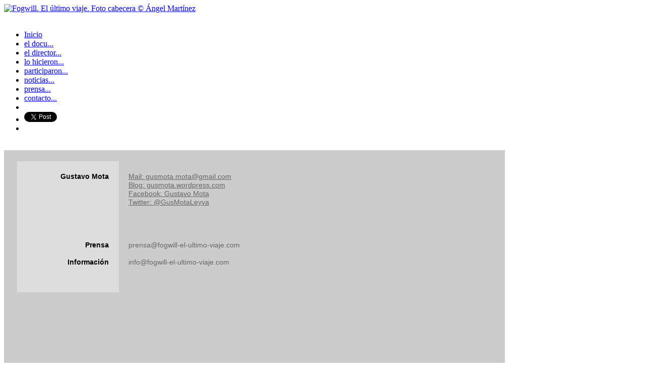

--- FILE ---
content_type: text/html
request_url: http://fogwill-el-ultimo-viaje.com/contacto/contacto.shtml
body_size: 3182
content:
<!DOCTYPE html PUBLIC "-//W3C//DTD XHTML 1.0 Transitional//EN" "DTD/xhtml1-transitional.dtd">
<html>
<head>
<meta http-equiv="content-type" content="text/html;charset=iso-8859-1"/>
<meta name="generator" content="Gustavo Mota. ATEI"/>
<title>Fogwill. El &uacute;ltimo viaje | Documental. Informaci&oacute;n de contacto. </title>
<meta name="description" content="Informaci&oacute;n de contacto. Asociaci&oacute;n de Televisiones educativas y culturales de Iberoam&eacute;rica. Pel&iacute;cula documental Fogwill, El &uacute;ltimo viaje, dirigido por gustavo Mota y producido por ATEI. Una pel&iacute;cula documental sobre el escritor argentino Rodolfo Enrique Fogwill dirigido por el periodista Gustavo Mota quien le entrevist&oacute; en su &uacute;ltima aparici&oacute;n p&uacute;blica en Montevideo, Uruguay, d&iacute;as antes de su fallecimiento."/>
<meta name="keywords" content="contacto, Rodolfo Enrique Fogwill, Gustavo Mota, entrevista, Los Pichiciegos, literatura, documental, montevideo, madrid, help a el, moises cabrera"/>
<meta name="robots" content="ALL"/>
<meta name="distribution" content="global"/>
<meta http-equiv="content-language" content="es"/>
<link rel="stylesheet" href="http://www.fogwill-el-ultimo-viaje.com/fijos/estilos.css" type="text/css"/>
<link rel="shortcut icon" type="image/ico" href="http://www.fogwill-el-ultimo-viaje.com/imagenes/favicon.ico" />
<script type="text/javascript">

  var _gaq = _gaq || [];
  _gaq.push(['_setAccount', 'UA-32827030-1']);
  _gaq.push(['_trackPageview']);

  (function() {
    var ga = document.createElement('script'); ga.type = 'text/javascript'; ga.async = true;
    ga.src = ('https:' == document.location.protocol ? 'https://ssl' : 'http://www') + '.google-analytics.com/ga.js';
    var s = document.getElementsByTagName('script')[0]; s.parentNode.insertBefore(ga, s);
  })();

</script>
</head>

<body>
<div id="fb-root"></div>
<script>(function(d, s, id) {
  var js, fjs = d.getElementsByTagName(s)[0];
  if (d.getElementById(id)) return;
  js = d.createElement(s); js.id = id;
  js.src = "//connect.facebook.net/es_ES/all.js#xfbml=1";
  fjs.parentNode.insertBefore(js, fjs);
}(document, 'script', 'facebook-jssdk'));</script>
<div class="conten">


	
	<div class="contenido">

		<div class="cabecera">
			<a href="/index.html" title="Fogwill. El &uacute;ltimo viaje. Foto cabecera &copy; &Aacute;ngel Mart&iacute;nez"><img src="/imagenes/transp.gif" width="990" height="100" alt="Fogwill. El &uacute;ltimo viaje. Foto cabecera &copy; &Aacute;ngel Mart&iacute;nez"/></a>
		</div>
		<br class="clfloat"/>
		<div class="cssmenu">
			<ul>
				<li><a href="/index.html" title="P&aacute;gina principal"><span>Inicio</span></a></li>
   				<li><a href="/sinopsis/sinopsis.shtml" title="Sinopsis del documental Fogwill, el &uacute;ltimo viaje"><span>el docu...</span></a></li>
   				<li><a href="/director/director.shtml" title="Sobre Gustavo Mota, director del documental"><span>el director...</span></a></li>
   				<li><a href="/ficha_artistica/ficha.shtml" title="Todos los que han hecho el documental"><span>lo hicieron...</span></a></li>
   				<li><a href="/participantes/participantes.shtml" title="Todos los que han intervenido en el documental"><span>participaron...</span></a></li>
   				<li><a href="/noticias/noticias.shtml" title="Estrenos, proyecciones, prensa..."><span>noticias...</span></a></li>
   				<li><a href="/prensa/prensa.shtml" title="Dossier de prensa, cartel, ficha t&eacute;cnica"><span>prensa...</span></a></li>
   				<li><a href="/contacto/contacto.shtml" title="Datos de contacto"><span>contacto...</span></a></li>
   				<li>&nbsp;&nbsp;&nbsp;&nbsp;&nbsp;&nbsp;</li>

				<li>
					<a href="https://twitter.com/share" class="twitter-share-button" data-lang="es" data-count="none">Twittear</a>
<script>!function(d,s,id){var js,fjs=d.getElementsByTagName(s)[0];if(!d.getElementById(id)){js=d.createElement(s);js.id=id;js.src="//platform.twitter.com/widgets.js";fjs.parentNode.insertBefore(js,fjs);}}(document,"script","twitter-wjs");</script>
					<!--a href="http://twitter.com/home?status=Leyendo <?php the_permalink(); ?> en <?php bloginfo('name'); ?>" title="Comp&aacute;rtelo en Twitter" class="wptwitter" target="_blank"><b class="rojo">Twitt it</b></a-->
				</li>
				<li>
					&nbsp;&nbsp;&nbsp;&nbsp;<div class="fb-send"></div>&nbsp;
				</li>
			</ul>
		</div>	
		<div style="background:#ccc;width:980px;padding-bottom:22px;padding-top:22px;text-align:left;padding-left:14px;height:450px;line-height:30px;">
			<div style="width:170px;background:#ddd;float:left;height:auto;margin-right:12px;margin-left:12px;padding:22px 20px 0 12px ;text-align:right;font: normal 14px Trebuchet, Verdana, Arial, Helvetica, sans-serif;line-height:17px;">
				<b class="rojo">Gustavo Mota</b>
				<br /><br /><br /><br /><br /><br /><br /><br />
				<b class="rojo">Prensa</b>
			<br /><br />
				<b class="rojo">Informaci&oacute;n</b>
				<br /><br />
			<br />&nbsp;<br />
			</div>
			<div style="width:725px;padding-top:22px;float:right;font-weight:normal;padding-right:22px;color:#666;font: normal 14px Trebuchet, Verdana, Arial, Helvetica, sans-serif;line-height:18px;line-height:17px;">
				
				<a href="/cdn-cgi/l/email-protection#0f687a7c62607b6e2162607b6e4f68626e6663216c6062307c7a6d656a6c7b32487a7c7b6e79602f42607b6e" style="color:#666">Mail: <span class="__cf_email__" data-cfemail="d4b3a1a7b9bba0b5fab9bba0b594b3b9b5bdb8fab7bbb9">[email&#160;protected]</span></a><br /><a href="http://gusmota.wordpress.com/" title="De frente y de perfil" target="_blank" style="color:#666">Blog: gusmota.wordpress.com</a><br /><a href="https://www.facebook.com/gustavo.mota.9" title="Perfil de Gustavo Mota en Facebook" target="_blank" style="color:#666">Facebook: Gustavo Mota</a><br /> <a href="https://twitter.com/GusMotaLeyva" title="Gustavo Mota en Twitter" target="_blank" style="color:#666">Twitter: @GusMotaLeyva</a>
				<br /><br />
				<br /><br /><br />
				<a href="/cdn-cgi/l/email-protection" class="__cf_email__" data-cfemail="d5a5a7b0bba6b495b3bab2a2bcb9b9f8b0b9f8a0b9a1bcb8baf8a3bcb4bfb0fbb6bab8">[email&#160;protected]</a><br />
				<br />
				<a href="/cdn-cgi/l/email-protection" class="__cf_email__" data-cfemail="7c15121a133c1a131b0b15101051191051091008151113510a151d1619521f1311">[email&#160;protected]</a><br />
			</div>
			<!--div style="width:970px;padding-top:62px;float:left;font-weight:normal;padding:20px 20px 20px 15px;color:#666;">
				<b>Comentario del director</b> ha ejercido el periodismo cultural desde hace 20 a&ntilde;os. Ha sido redactor y columnista de medios informativos como:<b> La Jornada, El Universal, TV UNAM, El Centro,</b> y <b>MSN (Microsoft).</b><br /> Es Editor Jefe y Presentador del <b><i>Informativo Cultural Iberoamericano NCI Noticias</i></b> que es trasmitido por el canal 24 Horas de Televisi&oacute;n Espa&ntilde;ola, y redifundido por diversos canales de Europa y Latinoam&eacute;rica. <br />Actualmente prepara el libro: <b><i>&ldquo;Di&aacute;logos de reojo&rdquo;</i></b> donde relata sus encuentros con algunas de las figuras m&aacute;s relevantes del &aacute;mbito literario y art&iacute;stico de Hispanoam&eacute;rica. <br /><b class="rojo"><i> Fogwill. El &uacute;ltimo viaje </i></b>es su primer trabajo documental.
			</div-->
	</div>
		
					
	</div>
		<br class="clfloat"/>
		<div class="copy">
		<a href="/cdn-cgi/l/email-protection#a8c1c6cec7e8cec7cfdfc1c4c485cdc485ddc4dcc1c5c785dec1c9c2cd86cbc7c597dbddcac2cdcbdc95e1c6cec7dac5c9cbc18ec7c9cbdddccd93c6"><b>Informaci&oacute;n</a>&nbsp;&nbsp;&nbsp;
			<a href="/cdn-cgi/l/email-protection#106062757e637150767f7767797c7c3d757c3d657c64797d7f3d6679717a753e737f7d2f6365727a7573642d4062757e6371">Prensa</a></b>&nbsp;&nbsp;&nbsp;&nbsp;
			&copy; 2016 Gustavo Mota&nbsp;&nbsp;&nbsp;&nbsp;&nbsp;&nbsp;&nbsp;&nbsp;
		</div>
			<br /><br /><br /><br />

</div>
<script data-cfasync="false" src="/cdn-cgi/scripts/5c5dd728/cloudflare-static/email-decode.min.js"></script></body>